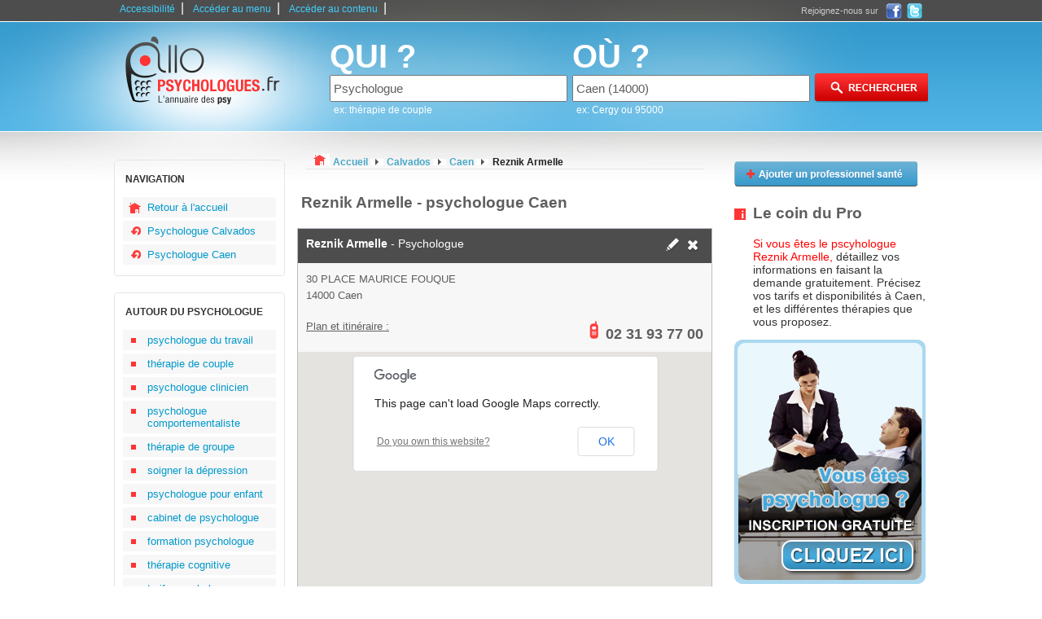

--- FILE ---
content_type: text/html
request_url: https://www.allo-psychologues.fr/psychologue-Caen-14000/Reznik-Armelle.html
body_size: 4706
content:

<!DOCTYPE html PUBLIC "-//W3C//DTD XHTML 1.0 Strict//EN" "https://www.w3.org/TR/xhtml1/DTD/xhtml1-strict.dtd">
<html xmlns="https://www.w3.org/1999/xhtml" xml:lang="fr" lang="fr">
	<head>
		<base href="https://www.allo-psychologues.fr/" />
		<title>Reznik Armelle Psychologue &agrave; Caen</title>
		<meta http-equiv="content-type" content="text/html; charset=ISO-8859-1" />
		<meta http-equiv="content-language" content="fr-FR" />
		<meta name="language" content="fr-FR" />
		<meta name="robots" content="index,follow" />
		<meta name="description" content="Reznik Armelle, psychologue sur Caen (14000), Calvados, France, sur allo-psychologues.fr, l'annuaire des psychologues et des thérapies comportementales pour enfant, adolescent, adulte, couple et groupe." />
		<meta name="keywords" content="Reznik Armelle, Psychologue Caen, Psychologue, Caen, psychologue,thérapie de couple,psychologue du travail,psychologue pour enfant,thérapie de groupe,psychologue comportementaliste" />
		<link type="text/css" rel="stylesheet" href="https://www.allo-psychologues.fr/themes/design_.css" title="css1" />
		<link type="text/css" rel="stylesheet" href="https://www.allo-psychologues.fr/themes/design_monetisation.css" />
			  <link href="https://www.allo-psychologues.fr/images/favicon-touch.png" rel="apple-touch-icon-precomposed"/>
	  <link rel="shortcut icon" href="https://www.allo-psychologues.fr/images/favicon.ico" />
		<link rel="stylesheet" type="text/css" href="/themes/pagination.css">
		<script type="text/javascript" src="https://www.allo-psychologues.fr/js/switcherpart1.js"></script>
		<script type="text/javascript" src="https://www.allo-psychologues.fr/js/selectref.js"></script>
		
		<script type="text/javascript" src="https://www.allo-psychologues.fr/js/jquery-min-1.41.js"></script>
				<script type="text/javascript" src="https://www.allo-psychologues.fr/js/fonctions.js"></script>
		
		<script type="text/javascript">

		  var _gaq = _gaq || [];
		  _gaq.push(['_setAccount', 'UA-33280638-1']);
		  _gaq.push(['_trackPageview']);

		  (function() {
		    var ga = document.createElement('script'); ga.type = 'text/javascript'; ga.async = true;
		    ga.src = ('https:' == document.location.protocol ? 'https://ssl' : 'https://www') + '.google-analytics.com/ga.js';
		    var s = document.getElementsByTagName('script')[0]; s.parentNode.insertBefore(ga, s);
		  })();

		</script>
		<script type="text/javascript">
		function affichage_popup(nom_de_la_page, nom_interne_de_la_fenetre){
                    window.open (nom_de_la_page, nom_interne_de_la_fenetre, config='height=510, width=500, toolbar=no, menubar=no, scrollbars=no, resizable=no, location=no, directories=no, status=no')
		}
		-->
		</script>
		
		<script type="text/javascript">
                    function addEvent(obj, event, fct) {
                        if (obj.attachEvent){ //Est-ce IE ?
                            obj.attachEvent("on" + event, fct); //Ne pas oublier le "on"
                        }else{
                            obj.addEventListener(event, fct, true);
                        }
                    }
		</script>
		
   	<!-- Inclusion de l'API Google MAPS V3 -->
	<!-- Le paramètre "sensor" indique si cette application utilise détecteur pour déterminer la position de l'utilisateur -->
	<script type="text/javascript"
		src="https://maps.google.com/maps/api/js?sensor=false"></script>
	<script type="text/javascript">
		function initialiser() {
		    var geocoder;
		    var map;
		    geocoder = new google.maps.Geocoder();


		   var latlng = new google.maps.LatLng(48.833, 2.333);
		   var myOptions = {zoom: 15, center: latlng, mapTypeId: google.maps.MapTypeId.ROADMAP}
		  

		    var address = '30 PLACE MAURICE FOUQUE 14000 Caen';
		    geocoder.geocode( { 'address': address}, function(results, status) {

		    if (status == google.maps.GeocoderStatus.OK) {

		      myOptions.center = results[0].geometry.location;
		      map = new google.maps.Map(document.getElementById("gmap"), myOptions);
		      var marker = new google.maps.Marker({
			    map: map, 
			    position: results[0].geometry.location
			});
			
			$.ajax({
					contentType: "application/x-www-form-urlencoded;charset=ISO-8859-15",
					type: 'post',
					url: './ajax/ajax.recup_gps_coordinates.php',
					data: 'fiche='+334044+'&lat='+results[0].geometry.location.lat()+'&lng='+results[0].geometry.location.lng()
			});
			
		      } else {

		      alert("La localisation n'a pu être effectuée pour la raison suivante : " + status);
		      map = new google.maps.Map(document.getElementById("gmap"), myOptions);
		      }
		    });
		}
		//onload evnt
		function addEvent(obj, event, fct) {
		    if (obj.attachEvent) //Est-ce IE ?
			obj.attachEvent("on" + event, fct); //Ne pas oublier le "on"
		    else
			obj.addEventListener(event, fct, true);
		}
		addEvent(window , "load", initialiser);
		</script>

	<!-- Placez cette balise dans la section <head> ou juste avant la balise de fermeture </body> -->
	<script type="text/javascript" src="https://apis.google.com/js/plusone.js"> {lang: 'fr'} </script>
	
		                 
	</head>
	<body onclick="javascript:whereismouse(this);">
		
				
		
		<div id="conteneur_centre">
		<div id="corps">
			<div id="evitement_top">
				<ul id="haut_de_page">
					<li><a accesskey="0" tabindex="1" href="https://www.allo-psychologues.fr/politique-accessibilite.html">Accessibilité</a>|</li>
					<li><a accesskey="2" tabindex="2" href="https://www.allo-psychologues.fr/psychologue-Caen-14000/Reznik-Armelle.html#ancre_menu">Accéder au menu</a>|</li>
					<li><a accesskey="3" href="https://www.allo-psychologues.fr/psychologue-Caen-14000/Reznik-Armelle.html#ancre_contenu">Accéder au contenu</a>|</li>
				</ul>
				<div id ="social"><div class="socialtext">Rejoignez-nous sur </div><a onclick="window.open(this.href); return false;" rel="nofollow" href="https://www.facebook.com/AlloMedecins.fr"><img src="https://www.allo-psychologues.fr/images/ico_facebook.png" title="Rejoignez-nous sur Facebook" alt="Facebook, logo" /></a><a rel="nofollow" target="_blank" href="https://twitter.com/AlloMedecins"><img src="https://www.allo-psychologues.fr/images/ico_twitter.png" title="Rejoignez-nous sur Twitter" alt="Twitter, logo" /></a></div>
			</div>
			<div id="banniere">
				<div id="logo">
					<a accesskey="1" href="https://www.allo-psychologues.fr"><img src="https://www.allo-psychologues.fr/images/2/logo.png" title="Page d'accueil" alt="psychologue" /></a>
				</div>
								<div id="search_zone">
					<form action="./result.php" method="get">
						<div id="search_cat">
								<label><span class="search_what">QUI ?</span></label><br />
								<input type="text" maxlength="64" name="categorie_rech" id="categorie_rech" value="Psychologue" onclick="if(this.value=='cabinet ou nom du psychologue')this.value='';" onkeyup="javacript:checkSearch(this.value, 'categorie', 'resultats1');" /><input type="hidden" name="recherche_result" id="recherche_result1" value="" /><br /><div id="resultats1" class="resultats" style="display:none;"></div>
								<span class="search_ex">ex: thérapie de couple</span>
						</div>
						<div id="search_ville">
								<label><span class="search_what">OÙ ?</span></label><br /> 
								<input type="text" maxlength="64" name="location_rech" id="location_rech" value="Caen (14000)" onclick="if(this.value=='ville ou code postal')this.value='';" onkeyup="javacript:checkSearch(this.value, 'location', 'resultats2');" /><input type="hidden" name="recherche_result" id="recherche_result2" value="" /><br /><div id="resultats2" class="resultats" style="display:none;z-index:100;"></div>
								<span class="search_ex">ex: Cergy ou 95000</span> 
						</div>
						<div id="search_action">
							<input type="image" src="https://www.allo-psychologues.fr/images/2/rechercher.png" value="submit" id="submit-search" title="Rechercher un psychologue" alt="rechercher psychologue"/>
						</div>
					</form>
				</div>
							</div>
				
				
			<div class="clear"></div>

			<div id="container">
				<div id="container_left"> 
				
									
					<div class="hautmenun"></div> 
					<div class="menun">
					<!-- google_ad_section_start(weight=ignore) -->
					<h3 id="ancre_menu">NAVIGATION</h3>
						<ul>
							<li><a rel="nofollow" href="https://www.allo-psychologues.fr" title="accueil">Retour à l'accueil</a></li>
							<li class="ret"><a rel="nofollow" href="https://www.allo-psychologues.fr/psychologue-en-Calvados-14.html">Psychologue Calvados</a></li>
							<li class="ret"><a rel="nofollow" href="https://www.allo-psychologues.fr/psychologue-Caen-14000/">Psychologue Caen</a></li>
						</ul>
					</div>
					<div class="basmenun"></div>
					
											
					<div class="hautmenu1"></div> 
					<div class="menu1">
					<h3>AUTOUR DU PSYCHOLOGUE</h3>
						<ul>
															<li><a href="https://www.allo-psychologues.fr/conseil/psychologue-du-travail.html" title="psychologue du travail">psychologue du travail</a></li>
															<li><a href="https://www.allo-psychologues.fr/conseil/therapie-de-couple.html" title="thérapie de couple">thérapie de couple</a></li>
															<li><a href="https://www.allo-psychologues.fr/conseil/psychologue-clinicien.html" title="psychologue clinicien">psychologue clinicien</a></li>
															<li><a href="https://www.allo-psychologues.fr/conseil/psychologue-comportementaliste.html" title="psychologue comportementaliste">psychologue comportementaliste</a></li>
															<li><a href="https://www.allo-psychologues.fr/conseil/therapie-de-groupe.html" title="thérapie de groupe">thérapie de groupe</a></li>
															<li><a href="https://www.allo-psychologues.fr/conseil/soigner-la-depression.html" title="soigner la dépression">soigner la dépression</a></li>
															<li><a href="https://www.allo-psychologues.fr/conseil/psychologue-pour-enfant.html" title="psychologue pour enfant">psychologue pour enfant</a></li>
															<li><a href="https://www.allo-psychologues.fr/conseil/cabinet-de-psychologue.html" title="cabinet de psychologue">cabinet de psychologue</a></li>
															<li><a href="https://www.allo-psychologues.fr/conseil/formation-psychologue.html" title="formation psychologue">formation psychologue</a></li>
															<li><a href="https://www.allo-psychologues.fr/conseil/therapie-cognitive.html" title="thérapie cognitive">thérapie cognitive</a></li>
															<li><a href="https://www.allo-psychologues.fr/conseil/tarifs-psychologue.html" title="tarifs psychologue">tarifs psychologue</a></li>
															<li><a href="https://www.allo-psychologues.fr/conseil/therapie-familiale.html" title="thérapie familiale">thérapie familiale</a></li>
															<li><a href="https://www.allo-psychologues.fr/conseil/psychologue-psychotherapeute.html" title="psychologue psychothérapeute">psychologue psychothérapeute</a></li>
															<li><a href="https://www.allo-psychologues.fr/conseil/psychologue-pour-couple.html" title="psychologue pour couple">psychologue pour couple</a></li>
															<li><a href="https://www.allo-psychologues.fr/conseil/psychologue-d-urgence.html" title="psychologue d'urgence">psychologue d'urgence</a></li>
															<li><a href="https://www.allo-psychologues.fr/conseil/therapie-comportementale.html" title="thérapie comportementale">thérapie comportementale</a></li>
															<li><a href="https://www.allo-psychologues.fr/conseil/hypnotherapeute.html" title="hypnothérapeute">hypnothérapeute</a></li>
															<li><a href="https://www.allo-psychologues.fr/conseil/consultation-psychologue.html" title="consultation psychologue">consultation psychologue</a></li>
															<li><a href="https://www.allo-psychologues.fr/conseil/therapie-systemique.html" title="thérapie systémique">thérapie systémique</a></li>
															<li><a href="https://www.allo-psychologues.fr/conseil/recherche-psychologue.html" title="recherche psychologue">recherche psychologue</a></li>
															<li><a href="https://www.allo-psychologues.fr/conseil/horaires-psychologue.html" title="horaires psychologue">horaires psychologue</a></li>
															<li><a href="https://www.allo-psychologues.fr/conseil/devenir-psychologue.html" title="devenir psychologue">devenir psychologue</a></li>
															<li><a href="https://www.allo-psychologues.fr/conseil/bon-psychologue.html" title="bon psychologue">bon psychologue</a></li>
															<li><a href="https://www.allo-psychologues.fr/conseil/psychologue-liberal.html" title="psychologue libéral">psychologue libéral</a></li>
															<li><a href="https://www.allo-psychologues.fr/conseil/etudes-psychologue.html" title="etudes psychologue">etudes psychologue</a></li>
															<li><a href="https://www.allo-psychologues.fr/conseil/liste-des-psychologues.html" title="liste des psychologues">liste des psychologues</a></li>
															<li><a href="https://www.allo-psychologues.fr/conseil/psychologue-a-domicile.html" title="psychologue à domicile">psychologue à domicile</a></li>
															<li><a href="https://www.allo-psychologues.fr/conseil/rendez-vous-psychologue.html" title="rendez-vous psychologue">rendez-vous psychologue</a></li>
															<li><a href="https://www.allo-psychologues.fr/conseil/annuaire-des-psychologues.html" title="annuaire des psychologues">annuaire des psychologues</a></li>
															<li><a href="https://www.allo-psychologues.fr/conseil/Traitement-de-la-phobie.html" title="Traitement de la phobie">Traitement de la phobie</a></li>
															<li><a href="https://www.allo-psychologues.fr/conseil/" title="Plus d'articles autour des psychologues"><strong>Tous les conseils ...</strong></a></li>
						</ul>
					</div>
					<div class="basmenu1"></div>
					
									</div>
				<div id="container_middle_liste"> 
					<div id="arborescence">
							<p style="display:inline;"><img src="https://www.allo-psychologues.fr/images/2/psychologue-Caen.bmp" title="Psychologue Caen" alt="Psychologue Caen" /></p>
							<div style="display:inline;" itemscope itemtype="https://data-vocabulary.org/Breadcrumb">
							  <a rel="nofollow" href="https://www.allo-psychologues.fr" itemprop="url">
							    <span itemprop="title">Accueil</span>
							  </a>
							  <img src="https://www.allo-psychologues.fr/images/2/fleche_grise.png" title="suivant" alt="fleche grise" />
							</div> 
							<div style="display:inline;" itemscope itemtype="https://data-vocabulary.org/Breadcrumb">
							  <a href="https://www.allo-psychologues.fr/psychologue-en-Calvados-14.html" itemprop="url">
							    <span itemprop="title">Calvados</span>
							  </a>
							  <img src="https://www.allo-psychologues.fr/images/2/fleche_grise.png" title="suivant" alt="fleche grise" />
							</div> 
							<div style="display:inline;" itemscope itemtype="https://data-vocabulary.org/Breadcrumb">
							  <a href="https://www.allo-psychologues.fr/psychologue-Caen-14000/" itemprop="url">
							    <span itemprop="title">Caen</span>
							  </a>
							  <img src="https://www.allo-psychologues.fr/images/2/fleche_grise.png" title="suivant" alt="fleche grise" />
							</div>
							<div style="display:inline;" itemscope itemtype="https://data-vocabulary.org/Breadcrumb">
							  <a href="https://www.allo-psychologues.fr/psychologue-Caen-14000/Reznik-Armelle.html" title="Reznik Armelle" itemprop="url">
							    <span class="selected" itemprop="title">Reznik Armelle</span>
							  </a>
							</div>					
					</div>
					
					
					
					<h1 id="ancre_contenu">Reznik Armelle - psychologue Caen</h1>

					<ul id="liste-coordonnees">					
											<li>
						  <div class="haut">
						   <h2 style="color:#fff;"><strong>Reznik Armelle</strong> - Psychologue</h2>
						   <span class="ico"><a rel="nofollow" href="javascript:affichage_popup('modifie.php?id=334044','popup_1');"><img src="https://www.allo-psychologues.fr/images/2/crayon.png" title="Demande de modification" alt="modification Psychologue" /></a><a rel="nofollow" href="javascript:affichage_popup('supprimer.php?id=334044','popup_1');"><img src="https://www.allo-psychologues.fr/images/2/croix.png" title="Demande de suppression" alt="supprimer psychologue" /></a></span>
						  </div>
						  <div class="cont">
						    <span class="adresse">30 PLACE MAURICE FOUQUE</span>
						    <span class="cp">14000 Caen</span>
						  </div>
						  <div class="bas">
						   <span class="plan" style="text-decoration:underline;">
						    Plan et itinéraire :
						   </span>
							<span class="numtelephone telephone"><img src="https://www.allo-psychologues.fr/images/2/phone.png" title="telephone" alt="Telephone" /><span class="tel hidden">02 31 93 77 00</span></span>
							<span class="telephone hidden"><img src="https://www.allo-psychologues.fr/images/2/phone.png" title="telephone" alt="Telephone" /><a href="javascript:void(0);" onclick="javascript: return audiotel.get_number('0231937700', this);">Afficher le numéro de téléphone</a></span>
						  </div>
						  <div id="gmap" style="width: 510px; height: 300px"></div>
						</li>
						 
											</ul>

</div>
<div id="container_right">
	<p><a href="https://www.allo-psychologues.fr/ajouter-professionnel.html"><img src="https://www.allo-psychologues.fr/images/2/add_pro.png" title="Ajouter un psychologue" alt="ajouter psychologue" /></a></p>

	
	<h3 class="message_1">Le coin du Pro</h3>
	<p class="message_1"><strong>Si vous êtes le pscyhologue Reznik Armelle,</strong> détaillez vos informations en faisant la demande gratuitement. Précisez vos tarifs et disponibilités à Caen, et les différentes thérapies que vous proposez.</p>
	<a href="http://www.allo-psychologues.fr/ajouter-professionnel.html"><img src="http://www.allo-psychologues.fr/images/psychologue.png" title="ajouter un psychologue gratuitement" alt="ajouter un psychologue gratuitement" /></a>
	<div class="bloc-bdd">
		<h3>Partager cette fiche</h3>
		
		<a onClick="window.open('https://www.facebook.com/sharer.php?s=100&amp;p[title]=Reznik+Armelle&amp;p[summary]=Je+recommande+Reznik+Armelle%2C+psychologue+sur+Caen+%2814000%29%2C+Calvados%2C+France%2C+sur+allo-psychologues.fr%2C+l%26%23039%3Bannuaire+des+psychologues+et+des+th%26eacute%3Brapies+comportementales+pour+enfant%2C+adolescent%2C+adulte%2C+couple+et+groupe.&amp;p[url]=https%3A%2F%2Fwww.allo-psychologues.fr%2FCaen-14000%2Fpsychologue%2Fpsychologue_Reznik-Armelle.html&amp;p[images][0]=https://www.allo-psychologues.fr/images/2/logo.png','sharer','toolbar=0,status=0,width=548,height=325');" rel="nofollow" href="javascript: void(0)">
			<img src="https://www.allo-psychologues.fr/images/share_btn_fb.png" alt="Partager sur Facebook" />
		</a>
		<a onClick="window.open('https://twitter.com/intent/tweet?text=Je recommande Reznik Armelle, psychologue sur Caen (14000)&amp;url=https://www.allo-psychologues.fr/Caen-14000/psychologue/psychologue_Reznik-Armelle.html&amp;via=allopsychologues','sharer','toolbar=0,status=0,width=500,height=400');" rel="nofollow" href="javascript: void(0)">
			<img src="https://www.allo-psychologues.fr/images/share_btn_tw.png" alt="Partager sur Twitter" />
		</a>
		<a onClick="window.open('https://plus.google.com/share?url=https://www.allo-psychologues.fr/Caen-14000/psychologue/psychologue_Reznik-Armelle.html','sharer','toolbar=0,status=0,width=565,height=480');" rel="nofollow" href="javascript: void(0)">
			<img src="https://www.allo-psychologues.fr/images/share_btn_gplus.png" alt="Partager sur Google Plus" />
		</a>
		<a onClick="window.open('https://pinterest.com/pin/create/button/?url=https%3A%2F%2Fwww.allo-psychologues.fr%2FCaen-14000%2Fpsychologue%2Fpsychologue_Reznik-Armelle.html&media=https://www.allo-psychologues.fr/images/2/logo.png&description=Je+recommande+Reznik+Armelle%2C+psychologue+sur+Caen+%2814000%29%2C+Calvados%2C+France%2C+sur+allo-psychologues.fr%2C+l%26%23039%3Bannuaire+des+psychologues+et+des+th%26eacute%3Brapies+comportementales+pour+enfant%2C+adolescent%2C+adulte%2C+couple+et+groupe.','sharer','toolbar=0,status=0,width=565,height=530');" rel="nofollow" href="javascript: void(0)">
			<img src="https://www.allo-psychologues.fr/images/share_btn_pin.png" alt="Pin It" />
		</a>
	</div>

</div>


<div class="clear"></div>



				
				<div class="clear"></div>
			</div>
		</div>
		</div>
		
		<div id="foot">
		
						
			<script type="text/javascript">$('span.tel').toggleClass('hidden');</script>		
		
			<script type="text/javascript" src="https://loadeu.exelator.com/load/?p=457&c=927057&g=013&ctg=psychologues&subctg="></script>
			<div id="foot_center">
				<ul>
					<li><a href="https://www.allo-psychologues.fr/psychologue-Caen-14000/Reznik-Armelle.html#haut_de_page" accesskey="0">Haut de page</a></li>
					<li><a href="https://www.allo-psychologues.fr/presentation.html">Allo-Psychologues ?</a></li>
					<li><a href="https://www.allo-psychologues.fr/sites-partenaires.html">Sites Partenaires</a></li>
                                        <li><a href="https://www.allo-psychologues.fr/partenaires.html">Liens Partenaires</a></li>
					<li><a href="https://www.allo-psychologues.fr/conditions-generales.html">CGU</a></li>
					<li><a href="https://www.allo-psychologues.fr/contact.html" accesskey="4">CONTACT</a></li>
					<li>Grandes villes :</li>
					<li><a href="https://www.allo-psychologues.fr/psychologue-en-Paris-75.html">Psychologue Paris</a></li>
					<li><a href="https://www.allo-psychologues.fr/psychologue-en-Lyon-69000.html">Psychologue Lyon</a></li>
					<li><a href="https://www.allo-psychologues.fr/psychologue-en-Marseille-13000.html">Psychologue Marseille</a></li>
					<li>-</li>
					<li>©2012 allo-psychologues.fr</li>
					
				</ul>
							</div>
		</div>
	</body>
</html>

--- FILE ---
content_type: text/css
request_url: https://www.allo-psychologues.fr/themes/pagination.css
body_size: 97
content:
/* Pagination */
.pagination {
	margin: 10px 0 15px auto;
	display: block;
}

.pagination a, .pagination .dots  {
	margin: 0 auto;
	height:1.2em;
	color:#0099cc;
	font-size:0.8em;
	font-weight:bold;
	padding:5px 10px;
	text-decoration:none;
	border: 1px solid #ccc; 
	margin-right: 5px;
	border-radius:2px;
}

.pagination a:hover
{
	background: #EEE;
	height:1.2em;
	color:#000;
	font-size:0.8em;
	font-weight:bold;
	padding:5px 10px;
	text-decoration:none;
}

.pagination .current {
	border-color:#F31030;
}


--- FILE ---
content_type: application/x-javascript;charset=UTF-8
request_url: https://loadeu.exelator.com/load/?p=457&c=927057&g=013&ctg=psychologues&subctg=
body_size: 80
content:
document.write('<img src="https://load77.exelator.com/pixel.gif" width="0" height="0" tabindex="-1" aria-hidden="true" />');

--- FILE ---
content_type: application/javascript
request_url: https://www.allo-psychologues.fr/js/selectref.js
body_size: 337
content:
/*
 * Bastien Veysseyre pour Nexxpix
 * https://www.nexxpix.fr/
 * Version Beta 0.2
 */
var selectRef=function(){
	var b,t,v;
	return{
		init:function(b,t,v){
			if(v===undefined){v="_blank";}
			var bul,bli,blilen,blistoption,blistvalue,bsel,bulbyid,ultosel,bopt,situ,blia,i;
			bul=document.getElementById(b);
			bli=bul.getElementsByTagName('li');
			blilen = bli.length;
			bsel = document.createElement("select");
			bulbyid = document.getElementById(b);
			ultosel = bulbyid.parentNode;
			if(t != ''){
				bopt = document.createElement("option");
				bsel.appendChild(bopt);
				bopt.setAttribute("value", "");
				bopt.text = t;
			}
			for(i=0;i<blilen;i++){
				situ = bli[i];
				blia = situ.getElementsByTagName('a');
				blistvalue = blia[0];
				blistoption = blistvalue.childNodes[0].nodeValue;
				bopt[i] = document.createElement("option");
				bsel.appendChild(bopt[i]);
				bopt[i].setAttribute("value", blistvalue.href);
				bopt[i].text = blistoption;
			}
			bsel.setAttribute("onchange", "if(this.value != \'\'){window.open(this.value,\'"+v+"\')};");
			bsel.setAttribute("id", b);
			ultosel.replaceChild(bsel,bulbyid);
		}
	}
}();